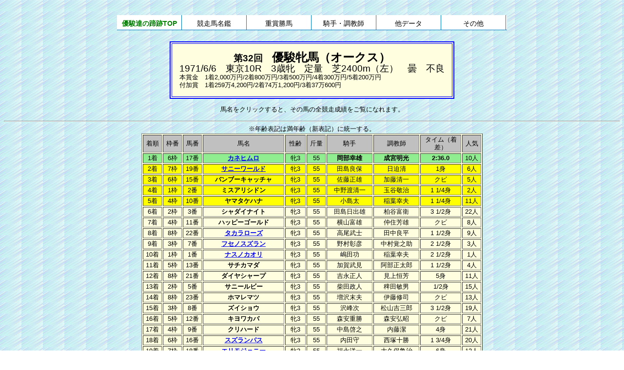

--- FILE ---
content_type: text/html
request_url: https://ahonoora.com/noaks_1971.html
body_size: 7783
content:
<html lang="ja"><HEAD>
<TITLE>オークス1971</TITLE>
<META HTTP-EQUIV="Content-Type" CONTENT="text/html; charset=Shift_JIS">
<META HTTP-EQUIV=CONTENT-SCRIPT-TYPE CONTENT=JavaScript>
<META NAME="Keywords"  CONTENT="オークス,カネヒムロ">
<meta http-equiv="Pragma" content="no-cache">
<meta http-equiv="Cache-Control" content="no-cache">
<style type="text/css">
<!--body {font-size: 10pt;
text-size-adjust: 100%;
font-family:"ＭＳ Ｐゴシック",sans-serif;} 
table {font-size: 10pt;
line-height: 1.2em;
text-size-adjust: 100%;
font-family:"ＭＳ Ｐゴシック",sans-serif;} 
big {font-size: 18pt;
line-height: 1.1em;} 
small{font-size: 14pt;
line-height: 1.1em}-->
#dropmenu {position: relative;list-style-type: none;width: 800px;height: 30px;margin: 20px 0 20px 0;padding: 0;background: #fff;border-bottom: 1px solid #007CC3;border-radius: 3px 3px 0 0;}#dropmenu li {width: 16.5%;float: left;margin: 0;padding: 0;text-align: center;border-right:1px #007CC3 solid;}#dropmenu li a {display: block;margin: 0;padding: 10px 0 6px;color: #000;background: #fff;font-size: 14px;line-height: 1;text-decoration: none;}#dropmenu li ul {position: absolute;top: 100%;right: 39px;list-style: none;margin: 0;border-radius: 0 0 3px 3px;}#dropmenu li ul li{overflow: hidden;width: 750px;height: 0;color: #000;-moz-transition: .2s;-webkit-transition: .2s;-o-transition: .2s;-ms-transition: .2s;transition: .2s;}
#dropmenu li ul li a{padding: 10px 15px;background: #E8F6FF;text-align: left;font-size: 13px;font-weight: normal;}#dropmenu li:hover > a{background: #CFE6F7;color: #007CC3;}#dropmenu > li:hover > a{border-radius: 3px 3px 0 0;}#dropmenu li:hover ul li{overflow: visible;height: 29px;border-top: 1px solid #007CC3;}#dropmenu li:hover ul li:first-child{border-top: 0;}#dropmenu li:hover ul li:last-child{border-bottom: 0;}#dropmenu li:hover ul li:last-child a{border-radius: 0 0 3px 3px;}</style></head><base target="_top"><BODY background="back.gif">
<CENTER><script type="text/javascript"><!--google_ad_client = "ca-pub-1965461469789191";/* ad1 */google_ad_slot = "1381746144";google_ad_width = 728;google_ad_height = 90;//--></script><script type="text/javascript"src="https://pagead2.googlesyndication.com/pagead/show_ads.js"></script><TABLE BORDER=0 WIDTH=100%><TR align=center><TD><ul id="dropmenu" style="clear:both;">
<li><a href="index.html"><FONT COLOR=GREEN><B>優駿達の蹄跡TOP</B></FONT></a></li>
<li><a href="/">競走馬名鑑</a><ul><li><a href="horses.html">引退競走馬名鑑</a></li><li><a href="geneki.html">現役競走馬名鑑</a></li><li><a href="birthlist.html">生年別競走馬名鑑</a></li></ul></li>
<li><a href="/">重賞勝馬</a><ul><li><a href="rh1.html">国内重賞史</a></li><li><a href="rh2.html">海外 RACE HISTORY</a></li><li><a href="year.html">年度別国内重賞一覧</a></li><li><a href="year_overseas.html">年別海外主要競走一覧</a></li></ul></li>
<li><a href="/">騎手・調教師</a><ul><li><a href="jockeys.html">引退中央騎手名鑑</a></li><li><a href="trainers.html">引退中央調教師名鑑</a></li></ul></li>
<li><a href="/">他データ</a><ul><li><a href="hyousyou.html">受賞馬一覧</a></li><li><a href="specialdata.html">Special Data</a></li></ul></li>
<li><a href="/">その他</a><ul><li><a href="https://rara.jp/ahonoora/">情報提供板</a></li><li><a href="http://free2.nazca.co.jp/mk17/yusyun/">雑談掲示板</a></li><li><a href="about.html">はじめに</a></li><li><a href="sitemap.html">サイトマップ</a></li><li><a href="help.html">ヘルプ</a></li><li><a href="https://www.youtube.com/channel/UCFXzMDOlLBpE0xztXAEopLw">YouTubeチャンネル</a></li><li><a href="https://ahogame.netgamers.jp/">アホヌラゲーム館</a></li></ul></li></TD></TR></TABLE>
<TABLE border=2 bordercolor=blue bgcolor=lightyellow cellpadding="15"><tr align=left><td><center>
<B><SMALL>第32回　<BIG>優駿牝馬（オークス）</big></B></center>
1971/6/6　東京10R　3歳牝　定量　芝2400m（左）　曇　不良</small><BR>
本賞金　1着2,000万円/2着800万円/3着500万円/4着300万円/5着200万円<BR> 
付加賞　1着259万4,200円/2着74万1,200円/3着37万600円
</TABLE>
<P>馬名をクリックすると、その馬の全競走成績をご覧になれます。<HR>
※年齢表記は満年齢（新表記）に統一する。<BR>
<TABLE BORDER BGCOLOR=LIGHTYELLOW width=700>
<TR align=center bgcolor=silver><td width=35>着順<td width=35>枠番<td width=35>馬番<td>馬名<td>性齢<td width=35>斤量<td width=90>騎手<td width=90>調教師<td width=80>タイム（着差）<td width=35>人気</TR>

<TR align=center BGCOLOR=LIGHTGREEN><td>1着<td>6枠<td>17番<td><B><A HREF="kane_himuro.html">カネヒムロ<td>牝3<td>55<td><B>岡部幸雄<td><B>成宮明光<td><B>2:36.0<td>10人</TR>
<TR align=center BGCOLOR=YELLOW><td>2着<td>7枠<td>19番<td><B><A HREF="sunny_world.html">サニーワールド<td>牝3<td>55<td>田島良保<td>日迫清<td>1身<td>6人</TR>
<TR align=center BGCOLOR=YELLOW><td>3着<td>6枠<td>15番<td><B>バンブーキャッチャ<td>牝3<td>55<td>佐藤正雄<td>加藤清一<td>クビ<td>5人</TR>
<TR align=center BGCOLOR=YELLOW><td>4着<td>1枠<td>2番<td><B>ミスアリシドン<td>牝3<td>55<td>中野渡清一<td>玉谷敬治<td>1 1/4身<td>2人</TR>
<TR align=center BGCOLOR=YELLOW><td>5着<td>4枠<td>10番<td><B>ヤマタケハナ<td>牝3<td>55<td>小島太<td>稲葉幸夫<td>1 1/4身<td>11人</TR>
<TR align=center><td>6着<td>2枠<td>3番<td><B>シャダイナイト<td>牝3<td>55<td>田島日出雄<td>柏谷富衛<td>3 1/2身<td>22人</TR>
<TR align=center><td>7着<td>4枠<td>11番<td><B>ハッピーゴールド<td>牝3<td>55<td>横山富雄<td>仲住芳雄<td>クビ<td>8人</TR>
<TR align=center><td>8着<td>8枠<td>22番<td><B><A HREF="takara_rose.html">タカラローズ<td>牝3<td>55<td>高尾武士<td>田中良平<td>1 1/2身<td>9人</TR>
<TR align=center><td>9着<td>3枠<td>7番<td><B><A HREF="fuseno_suzuran.html">フセノスズラン<td>牝3<td>55<td>野村彰彦<td>中村覚之助<td>2 1/2身<td>3人</TR>
<TR align=center><td>10着<td>1枠<td>1番<td><B><A HREF="nasuno_kaori.html">ナスノカオリ<td>牝3<td>55<td>嶋田功<td>稲葉幸夫<td>2 1/2身<td>1人</TR>
<TR align=center><td>11着<td>5枠<td>13番<td><B>サチカマダ<td>牝3<td>55<td>加賀武見<td>阿部正太郎<td>1 1/2身<td>4人</TR>
<TR align=center><td>12着<td>8枠<td>21番<td><B>ダイヤシャープ<td>牝3<td>55<td>吉永正人<td>見上恒芳<td>5身<td>11人</TR>
<TR align=center><td>13着<td>2枠<td>5番<td><B>サニールビー<td>牝3<td>55<td>柴田政人<td>稗田敏男<td>1/2身<td>15人</TR>
<TR align=center><td>14着<td>8枠<td>23番<td><B>ホマレマツ<td>牝3<td>55<td>増沢末夫<td>伊藤修司<td>クビ<td>13人</TR>
<TR align=center><td>15着<td>3枠<td>8番<td><B>ズイショウ<td>牝3<td>55<td>沢峰次<td>松山吉三郎<td>3 1/2身<td>19人</TR>
<TR align=center><td>16着<td>5枠<td>12番<td><B>キヨワカバ<td>牝3<td>55<td>森安重勝<td>森安弘昭<td>クビ<td>7人</TR>
<TR align=center><td>17着<td>4枠<td>9番<td><B>クリハード<td>牝3<td>55<td>中島啓之<td>内藤潔<td>4身<td>21人</TR>
<TR align=center><td>18着<td>6枠<td>16番<td><B><A HREF="suzuran_path.html">スズランパス<td>牝3<td>55<td>内田守<td>西塚十勝<td>1 3/4身<td>20人</TR>
<TR align=center><td>19着<td>7枠<td>18番<td><B><A HREF="erimo_jennie.html">エリモジェニー<td>牝3<td>55<td>福永洋一<td>大久保亀治<td>6身<td>12人</TR>
<TR align=center><td>20着<td>5枠<td>14番<td><B>ウキミドリ<td>牝3<td>55<td>矢野一博<td>大久保末吉<td>6身<td>18人</TR>
<TR align=center><td>21着<td>7枠<td>20番<td><B>マウントワールド<td>牝3<td>55<td>野平祐二<td>田村駿仁<td>5身<td>17人</TR>
<TR align=center><td>22着<td>3枠<td>6番<td><B>ホウコトブキ<td>牝3<td>55<td>田村正光<td>梶与四松<td>大差<td>14人</TR>
<TR align=center><td>取消<td>2枠<td>4番<td><B>ゲッコウリウ<td>牝3<td>55<td>池之上豊<td>土田順三<td colspan=2>出走取消</TR>

</TBODY></TABLE>（22頭）<HR>
<A HREF="noaks.html">オークス歴代勝ち馬一覧へ戻る</A><BR>
<A HREF="grade_1971.html">1971年中央重賞競走一覧へ戻る</A><BR>
<A HREF="index.html">TOP</A></CENTER><P>
<center>
<script type="text/javascript"><!--
google_ad_client = "ca-pub-1965461469789191";
/* ad1 */
google_ad_slot = "1381746144";
google_ad_width = 728;
google_ad_height = 90;
//-->
</script>
<script type="text/javascript"
src="https://pagead2.googlesyndication.com/pagead/show_ads.js">
</script>
</center>

</BODY></HTML>

--- FILE ---
content_type: text/html; charset=utf-8
request_url: https://www.google.com/recaptcha/api2/aframe
body_size: 269
content:
<!DOCTYPE HTML><html><head><meta http-equiv="content-type" content="text/html; charset=UTF-8"></head><body><script nonce="_UP4IY6I3zqsf0JWB8UO-Q">/** Anti-fraud and anti-abuse applications only. See google.com/recaptcha */ try{var clients={'sodar':'https://pagead2.googlesyndication.com/pagead/sodar?'};window.addEventListener("message",function(a){try{if(a.source===window.parent){var b=JSON.parse(a.data);var c=clients[b['id']];if(c){var d=document.createElement('img');d.src=c+b['params']+'&rc='+(localStorage.getItem("rc::a")?sessionStorage.getItem("rc::b"):"");window.document.body.appendChild(d);sessionStorage.setItem("rc::e",parseInt(sessionStorage.getItem("rc::e")||0)+1);localStorage.setItem("rc::h",'1768872586067');}}}catch(b){}});window.parent.postMessage("_grecaptcha_ready", "*");}catch(b){}</script></body></html>